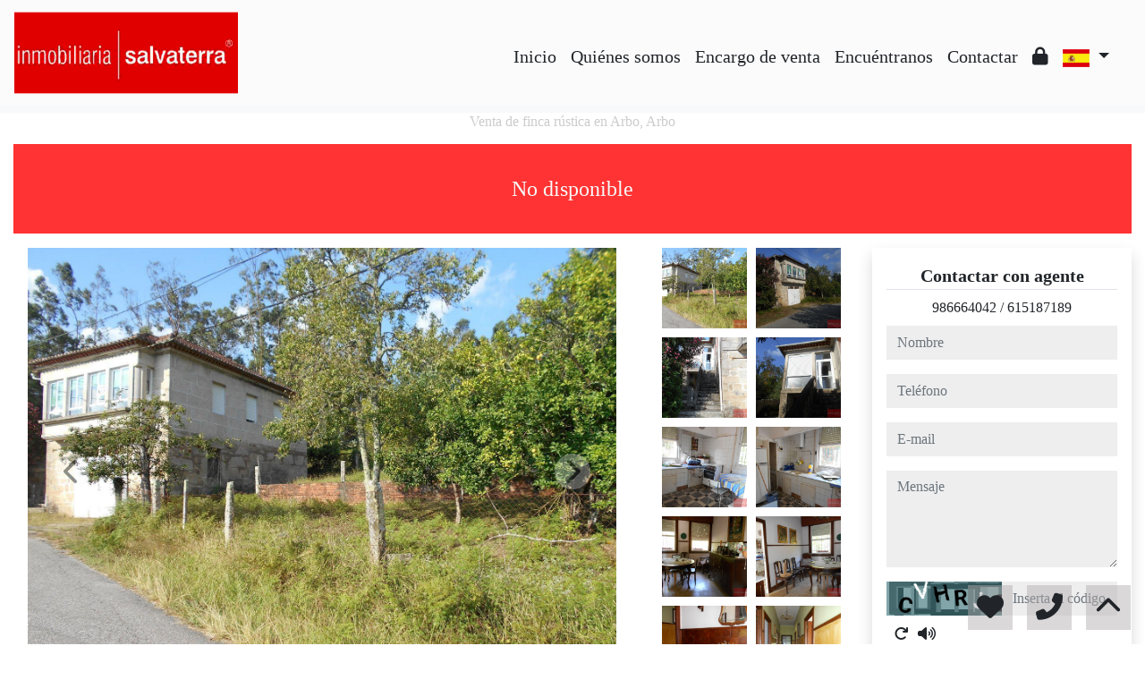

--- FILE ---
content_type: text/javascript
request_url: https://www.inmosalvaterra.com/web_librerias/libreria_web_javascript.js?v=1686813757
body_size: 2088
content:

function WEB_loadScript(url){
    
    var head = document.getElementsByTagName('head')[0];
    var script = document.createElement('script');
    script.type = 'text/javascript';
    script.src = url;
    head.appendChild(script);
	
}

function WEB_loadlink(url){
    
    var head = document.getElementsByTagName('head')[0];
    var script = document.createElement('link');
    script.rel = "stylesheet";
    script.href = url;
    head.appendChild(script);
	
}

function WEB_numberFormat(number, decimals, dec_point, thousands_sep){
	
    number = (number + '').replace(/[^0-9+\-Ee.]/g, '');
    var n = !isFinite(+number) ? 0 : +number,
        prec = !isFinite(+decimals) ? 0 : Math.abs(decimals),
        sep = (typeof thousands_sep === 'undefined') ? ',' : thousands_sep,
        dec = (typeof dec_point === 'undefined') ? '.' : dec_point,
        s = '',
        toFixedFix = function (n, prec)
        {
            var k = Math.pow(10, prec);
            return '' + Math.round(n * k) / k;
        };
    // Fix for IE parseFloat(0.55).toFixed(0) = 0;
    s = (prec ? toFixedFix(n, prec) : '' + Math.round(n)).split('.');
    if (s[0].length > 3)
    {
        s[0] = s[0].replace(/\B(?=(?:\d{3})+(?!\d))/g, sep);
    }
    if ((s[1] || '').length < prec)
    {
        s[1] = s[1] || '';
        s[1] += new Array(prec - s[1].length + 1).join('0');
    }
    return s.join(dec);
}

function WEB_formato_precio(precio, coletilla){
	
	if( precio == 0 ){
			
		return precio + " " + coletilla; 
		
	}else{ 
	
		var precio_formato = WEB_numberFormat(precio, 2, ',', '.') + " " + coletilla;
		return precio_formato.replace(',00', '');

	}
	
}

function autocompletar(inp, arr, links = null){

	var currentFocus;
	
	/*Cuando se escribe en el input*/
	inp.addEventListener("input", function(e){
		
		var a, b, i, val = this.value;
		/*Cierro todas las coincidecnias para enpezar de 0*/
		closeAllLists();
		if (!val) { return false;}
		currentFocus = -1;
		/*creo div contenedor*/
		a = document.createElement("DIV");
		a.setAttribute("id", this.id + "autocompletar-list");
		a.setAttribute("class", "autocompletar-items");
		this.parentNode.appendChild(a);
		
		/*recorro el array arr.*/
		for (i = 0; i < arr.length; i++) {
        
			/*compruebo si coincide el valor del input en el elemento*/
			if (arr[i].toUpperCase().includes(val.toUpperCase())) {
				
				/*creo contendor para la coincidencia*/
				b = document.createElement("DIV");
				
				/*make the matching letters bold:*/
				var texto_completo = arr[i];
				var pattern = new RegExp(val, 'gi');
				texto_completo =  texto_completo.replace(pattern, '<b>$&</b>');
				
				b.innerHTML = texto_completo;
				/*insert a input field that will hold the current array item's value:*/
				b.innerHTML += "<input type='hidden' value='" + arr[i] + "'>";
				if( Array.isArray(links) ){
					b.innerHTML += "<input type='hidden' value='" + links[i] + "'>";
				}
				
				/*añado evento click a la coincidencia*/
				b.addEventListener("click", function(e) {
					
					if( this.getElementsByTagName("input").length > 1 ){
						url_link = this.getElementsByTagName("input")[1].value;
						if( [null, "", "undefined"].indexOf(url_link) == -1 ){
							window.location.href = url_link;
						}
					}

					inp.value = this.getElementsByTagName("input")[0].value;
					closeAllLists();
					
				});
				
				a.appendChild(b);
			
			}
		
		}
		
	});
	
	/*eventos de teclado para el input*/
	inp.addEventListener("keydown", function(e) {
		
		var x = document.getElementById(this.id + "autocompletar-list");
		if (x) x = x.getElementsByTagName("div");
		if (e.keyCode == 40) {//flecha abajo
			currentFocus++;
			addActive(x);
		} else if (e.keyCode == 38) {//flecha arriba
			currentFocus--;
			addActive(x);
		} else if (e.keyCode == 13) {//intro
			e.preventDefault();
			if (currentFocus > -1) {
				if (x) x[currentFocus].click();
			}
		}
	});
	
	
	function addActive(x) {
		/*a function to classify an item as "active":*/
		if (!x) return false;
		/*start by removing the "active" class on all items:*/
		removeActive(x);
		if (currentFocus >= x.length) currentFocus = 0;
		if (currentFocus < 0) currentFocus = (x.length - 1);
		/*add class "autocomplete-active":*/
		x[currentFocus].classList.add("autocompletar-active");
	}
	
	function removeActive(x) {
		/*a function to remove the "active" class from all autocomplete items:*/
		for (var i = 0; i < x.length; i++) {
			x[i].classList.remove("autocompletar-active");
		}
	}
	
	function closeAllLists(elmnt) {
		/*close all autocomplete lists in the document,
		except the one passed as an argument:*/
		var x = document.getElementsByClassName("autocompletar-items");
		for (var i = 0; i < x.length; i++) {
			if (elmnt != x[i] && elmnt != inp) {
				x[i].parentNode.removeChild(x[i]);
			}
		}
	}
	
	/*execute a function when someone clicks in the document:*/
	document.addEventListener("click", function (e) {
		closeAllLists(e.target);
	});
	
}

function WEB_cambiar_idioma_y_recargar(nuevo_idioma){
    WEB_cambiar_idioma(nuevo_idioma);
	location.reload();
}

function WEB_parallax(div_img, speed){

    var diff = $(window).scrollTop() - div_img.offset().top;
    var yPos = -(diff * speed);
    var coords = '50% ' + yPos + 'px';
    div_img.css({
        backgroundPosition: coords
    });
	
}

function WEB_inIframe(){
    try{
        return window.self !== window.top;
    }catch(e){
        return true;
    }
}